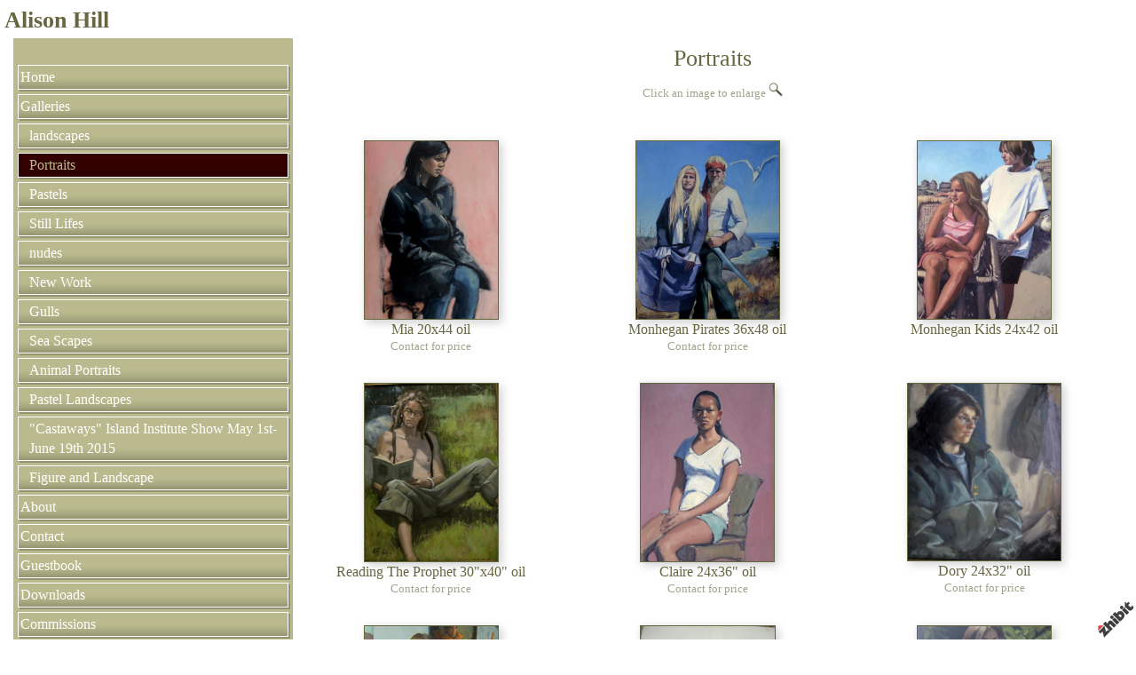

--- FILE ---
content_type: text/html;charset=utf-8
request_url: http://www.alisonhill.net/portraits?page=0
body_size: 5581
content:
<!DOCTYPE HTML PUBLIC "-//W3C//DTD HTML 4.01 Transitional//EN" "http://www.w3.org/TR/html4/loose.dtd"><html><head><script type="text/javascript">document.cookie="TZ="+(new Date()).getTimezoneOffset()+";path=/";if(window.screen){document.cookie="Screen="+window.screen.width+"x"+window.screen.height+";path=/";}document.cookie="PixelRatio="+((window.devicePixelRatio===undefined)?1:window.devicePixelRatio)+";path=/";</script><title>Portraits - Alison Hill</title><link type="text/css" rel=stylesheet href="/res/responsive.css?v=1765039307"><link type="text/css" rel=stylesheet href="/style.css?v=1765039341"><meta http-equiv="Content-type" content="text/html; charset=UTF-8"><meta name="viewport" content="width=device-width, initial-scale=1.0"><meta name="apple-mobile-web-app-capable" content="yes"><link rel="apple-touch-icon" sizes="114x114" href="/apple-touch-icon-114x114.png"><link rel="apple-touch-icon" sizes="120x120" href="/apple-touch-icon-120x120.png"><link rel="apple-touch-icon" sizes="144x144" href="/apple-touch-icon-144x144.png"><link rel="apple-touch-icon" sizes="152x152" href="/apple-touch-icon-152x152.png"><link rel="apple-touch-icon" sizes="180x180" href="/apple-touch-icon-180x180.png"><link rel="image_src" href="http://www.alisonhill.net/image/cfaedcd2-03ad1b12b2-42f0c202-i-4/Portraits.jpg"><meta property="og:image" content="http://www.alisonhill.net/image/cfaedcd2-03ad1b12b2-42f0c202-i-4/Portraits.jpg"><meta property="og:image:width" content="225"><meta property="og:image:height" content="300"><meta property="og:type" content="website"><meta property="og:url" content="http://www.alisonhill.net/portraits?page=0"><meta name=copyright content="Copyright &#169; 2026, Zhibit LLC"><meta name=keywords content="art, online gallery, Visual arts, artist, United States, Maine, Monhegan, Zhibit.org, Painting"><meta http-equiv="Content-Language" content="en-US"><script type="text/javascript" src="/res/head.js?v=1765039307"></script></head><body><table id=fullbody cellspacing=0 cellpadding=0 class=Table100><tr height=0><td><noscript><div>JavaScript must be enabled for proper operation of this website</div></noscript></td></tr><tr height="100%" valign=top><td><div id="bg" class=""><div id=bg_BGX><div id=bg_Pad align=left><div class=madjust><div id="pg" class=""><div id="pg_Mgn"><div id=pg_Pad align=left><table cellspacing=0 cellpadding=0 class=Table100><tr valign=top height="0%"><td><div id="hdr" class=""><div id=hdr_Pad align=left><div id="tb" class=""><div id=tb_Pad align=right></div></div><div id="bnr" class=" mhide monly"><div id=bnr_Pad align=center></div></div><div id="ttl" class=""><div id=ttl_Pad align=left><table width="100%" cellspacing=0 cellpadding=0><tr valign=middle><td width="100%" align=left><span class=SiteTitle><a class=Silent href="/">Alison Hill</a></span></td><td width="1%">&nbsp;</td><td valign=top width="1%" class="rigid monly"><img src="/res/blank.gif" width=48 height=48 id=mobilemenutoggler onclick=toggleMobileMenu()></td></tr></table></div></div><div id="mmn" class=" mhide monly"><div id=mmn_Pad align=left><table class=Como_Bar width="100%"><tr valign=top><td width="1%" class="Como_Img rigid"><img src="/res/layout/circledarrow-right.png?i*mb=6c4fa7" alt="" width=16 height=16></td><td colspan=2 class=Como_Big width="99%"><a class="Menu" href="/">Home</a></td></tr><tr valign=top><td width="1%" class="Como_Img rigid"><img src="/res/layout/circledarrow-down.png?i*mb=6c4fa7" alt="" width=16 height=16></td><td colspan=2 class=Como_Big width="99%"><a class="Menu MenuExp" href="/galleries">Galleries</a></td></tr><tr><td width="1%"></td><td width="1%">&nbsp;&nbsp;</td><td width="98%"><a class="Menu" href="/landscapes">landscapes</a></td></tr><tr><td width="1%"></td><td width="1%">&nbsp;&nbsp;</td><td width="98%"><a class="Menu MenuSel" href="/portraits">Portraits</a></td></tr><tr><td width="1%"></td><td width="1%">&nbsp;&nbsp;</td><td width="98%"><a class="Menu" href="/pastels">Pastels</a></td></tr><tr><td width="1%"></td><td width="1%">&nbsp;&nbsp;</td><td width="98%"><a class="Menu" href="/still-lifes">Still Lifes</a></td></tr><tr><td width="1%"></td><td width="1%">&nbsp;&nbsp;</td><td width="98%"><a class="Menu" href="/nudes">nudes</a></td></tr><tr><td width="1%"></td><td width="1%">&nbsp;&nbsp;</td><td width="98%"><a class="Menu" href="/new-work-2">New Work</a></td></tr><tr><td width="1%"></td><td width="1%">&nbsp;&nbsp;</td><td width="98%"><a class="Menu" href="/gulls">Gulls</a></td></tr><tr><td width="1%"></td><td width="1%">&nbsp;&nbsp;</td><td width="98%"><a class="Menu" href="/sea-scapes">Sea Scapes</a></td></tr><tr><td width="1%"></td><td width="1%">&nbsp;&nbsp;</td><td width="98%"><a class="Menu" href="/animal-portraits">Animal Portraits</a></td></tr><tr><td width="1%"></td><td width="1%">&nbsp;&nbsp;</td><td width="98%"><a class="Menu" href="/pastel-landscapes-2">Pastel Landscapes</a></td></tr><tr><td width="1%"></td><td width="1%">&nbsp;&nbsp;</td><td width="98%"><a class="Menu" href="/castaways-island-institute-show-may-1st-june-19t">&#34;Castaways&#34; Island Institute Show May 1st- June 19th 2015</a></td></tr><tr><td width="1%"></td><td width="1%">&nbsp;&nbsp;</td><td width="98%"><a class="Menu" href="/figure-and-landscape-2">Figure and Landscape</a></td></tr><tr valign=top><td width="1%" class="Como_Img rigid"><img src="/res/layout/circledarrow-right.png?i*mb=6c4fa7" alt="" width=16 height=16></td><td colspan=2 class=Como_Big width="99%"><a class="Menu" href="/about">About</a></td></tr><tr valign=top><td width="1%" class="Como_Img rigid"><img src="/res/layout/circledarrow-right.png?i*mb=6c4fa7" alt="" width=16 height=16></td><td colspan=2 class=Como_Big width="99%"><a class="Menu" href="/contact">Contact</a></td></tr><tr valign=top><td width="1%" class="Como_Img rigid"><img src="/res/layout/circledarrow-right.png?i*mb=6c4fa7" alt="" width=16 height=16></td><td colspan=2 class=Como_Big width="99%"><a class="Menu" href="/guestbook">Guestbook</a></td></tr><tr valign=top><td width="1%" class="Como_Img rigid"><img src="/res/layout/circledarrow-right.png?i*mb=6c4fa7" alt="" width=16 height=16></td><td colspan=2 class=Como_Big width="99%"><a class="Menu" href="/downloads">Downloads</a></td></tr><tr valign=top><td width="1%" class="Como_Img rigid"><img src="/res/layout/circledarrow-right.png?i*mb=6c4fa7" alt="" width=16 height=16></td><td colspan=2 class=Como_Big width="99%"><a class="Menu" href="/commissions">Commissions</a></td></tr><tr valign=top><td width="1%" class="Como_Img rigid"><img src="/res/layout/circledarrow-right.png?i*mb=6c4fa7" alt="" width=16 height=16></td><td colspan=2 class=Como_Big width="99%"><a class="Menu" href="/upcoming-shows-and-events">Upcoming Shows and Events</a></td></tr></table></div></div><div id="hmn" class=" mhide monly"><div id=hmn_Pad align=left></div></div></div></div></td></tr><tr valign=top height="100%"><td><div id="ctr" class=""><div id=ctr_BGX><div id=ctr_Pad align=center><table cellspacing=0 cellpadding=0 class=Table100><tr valign=top height="100%"><td width="25%" class=" mhide"><div id="navcol" class=" mhide"><div id=navcol_BGX><div id=navcol_Pad align=left><div id="vmn" class=" mhide"><div id=vmn_Pad align=left><a class="Silent Jordan_Bar" href="/">Home</a><a class="Silent Jordan_Bar" href="/galleries">Galleries</a><a class="Silent Jordan_Bar" href="/landscapes"><span class=Jordan_Nested>landscapes</span></a><a class="Silent Jordan_Bar Jordan_BarSel" href="/portraits"><span class=Jordan_Nested>Portraits</span></a><a class="Silent Jordan_Bar" href="/pastels"><span class=Jordan_Nested>Pastels</span></a><a class="Silent Jordan_Bar" href="/still-lifes"><span class=Jordan_Nested>Still Lifes</span></a><a class="Silent Jordan_Bar" href="/nudes"><span class=Jordan_Nested>nudes</span></a><a class="Silent Jordan_Bar" href="/new-work-2"><span class=Jordan_Nested>New Work</span></a><a class="Silent Jordan_Bar" href="/gulls"><span class=Jordan_Nested>Gulls</span></a><a class="Silent Jordan_Bar" href="/sea-scapes"><span class=Jordan_Nested>Sea Scapes</span></a><a class="Silent Jordan_Bar" href="/animal-portraits"><span class=Jordan_Nested>Animal Portraits</span></a><a class="Silent Jordan_Bar" href="/pastel-landscapes-2"><span class=Jordan_Nested>Pastel Landscapes</span></a><a class="Silent Jordan_Bar" href="/castaways-island-institute-show-may-1st-june-19t"><span class=Jordan_Nested>&#34;Castaways&#34; Island Institute Show May 1st- June 19th 2015</span></a><a class="Silent Jordan_Bar" href="/figure-and-landscape-2"><span class=Jordan_Nested>Figure and Landscape</span></a><a class="Silent Jordan_Bar" href="/about">About</a><a class="Silent Jordan_Bar" href="/contact">Contact</a><a class="Silent Jordan_Bar" href="/guestbook">Guestbook</a><a class="Silent Jordan_Bar" href="/downloads">Downloads</a><a class="Silent Jordan_Bar" href="/commissions">Commissions</a><a class="Silent Jordan_Bar" href="/upcoming-shows-and-events">Upcoming Shows and Events</a></div></div></div></div></div></td><td width="75%" class=""><div id="body" class=""><div id=body_Pad align=left><div id="pgttl" class=""><div id=pgttl_Pad align=center><h1>Portraits</h1></div></div><div id="cont" class=""><div id=cont_Pad align=center><div style='min-height:550px;text-align:left;'><div align=center><small class=Faded>Click an image to enlarge </small><img src="/res/layout/magnifyingglass.png?i*mb=a3a38d" alt="" width=16 height=16></div><br><div class=row><div align=center class="col-4"><br><a class="ArtLink ArtShadowBox" href="/portraits/mia-20x44-oil"><img border=0 src="http://www.alisonhill.net/image/cfaedcd2-03ad1b12b2-42f0c202-s-4/Mia-20x44-oil.jpg" width=150 alt="Mia 20x44 oil" title="Mia 20x44 oil"></a><br>Mia 20x44 oil<br><small class=Faded>Contact for price<br></small></div><div align=center class="col-4"><br><a class="ArtLink ArtShadowBox" href="/portraits/monhegan-pirates-36x48-oil"><img border=0 src="http://www.alisonhill.net/image/12d1db9b-03ad41d7bf-42f0c202-s-3/Monhegan-Pirates-36x48-oil.jpg" width=161 alt="Monhegan Pirates 36x48 oil" title="Monhegan Pirates 36x48 oil"></a><br>Monhegan Pirates 36x48 oil<br><small class=Faded>Contact for price<br></small></div><div align=center class="col-4"><br><a class="ArtLink ArtShadowBox" href="/portraits/monhegan-kids-24x42-oil"><img border=0 src="http://www.alisonhill.net/image/398ab10b-03ad447cfe-42f0c202-s-4/Monhegan-Kids-24x42-oil.jpg" width=150 alt="Monhegan Kids 24x42 oil" title="Monhegan Kids 24x42 oil"></a><br>Monhegan Kids 24x42 oil<br></div></div><div class=row><div align=center class="col-4"><br><a class="ArtLink ArtShadowBox" href="/portraits/reading-the-prophet-30-x40-oil"><img border=0 src="http://www.alisonhill.net/image/2f97f608-03b3da0d15-42f0c202-s-3/Reading-The-Prophet-30-x40-oil.jpg" width=150 alt="Reading The Prophet  30&#34;x40&#34;  oil" title="Reading The Prophet  30&#34;x40&#34;  oil"></a><br>Reading The Prophet  30&#34;x40&#34;  oil<br><small class=Faded>Contact for price<br></small></div><div align=center class="col-4"><br><a class="ArtLink ArtShadowBox" href="/portraits/claire-24x36-oil"><img border=0 src="http://www.alisonhill.net/image/53639deb-03c2cfbd69-42f0c202-s-3/Claire-24x36-oil.jpg" width=150 alt="Claire 24x36&#34; oil" title="Claire 24x36&#34; oil"></a><br>Claire 24x36&#34; oil<br><small class=Faded>Contact for price<br></small></div><div align=center class="col-4"><br><a class="ArtLink ArtShadowBox" href="/portraits/dory-24x32-oil"><img border=0 src="http://www.alisonhill.net/image/2acd1dfd-03c2d51f67-42f0c202-s-3/Dory-24x32-oil.jpg" width=172 alt="Dory  24x32&#34;  oil" title="Dory  24x32&#34;  oil"></a><br>Dory  24x32&#34;  oil<br><small class=Faded>Contact for price<br></small></div></div><div class=row><div align=center class="col-4"><br><a class="ArtLink ArtShadowBox" href="/portraits/self-portrait-2004-44x72-sold"><img border=0 src="http://www.alisonhill.net/image/63622c8f-03c31641e7-42f0c202-s-2/Self-Portrait-2004-44x72-sold.jpg" width=150 alt="Self Portrait, 2004 44x72&#34; sold" title="Self Portrait, 2004 44x72&#34; sold"></a><br>Self Portrait, 2004 44x72&#34; sold<br></div><div align=center class="col-4"><br><a class="ArtLink ArtShadowBox" href="/portraits/claire-12x16-oil"><img border=0 src="http://www.alisonhill.net/image/6e315cae-03c3174b77-42f0c202-s-2/Claire-12x16-oil.jpg" width=151 alt="Claire 12x16&#34; oil " title="Claire 12x16&#34; oil "></a><br>Claire 12x16&#34; oil <br></div><div align=center class="col-4"><br><a class="ArtLink ArtShadowBox" href="/portraits/california-girl-24x42-oil"><img border=0 src="http://www.alisonhill.net/image/e084ea2b-03c31b71a9-42f0c202-s-2/California-Girl-24x42-oil.jpg" width=150 alt="California Girl 24x42&#34; oil" title="California Girl 24x42&#34; oil"></a><br>California Girl 24x42&#34; oil<br></div></div><div class=row><div align=center class="col-4"><br><a class="ArtLink ArtShadowBox" href="/portraits/self-portrait-2008"><img border=0 src="http://www.alisonhill.net/image/5ffc74db-03c31d0876-42f0c202-s-2/Self-Portrait-2008.jpg" width=150 alt="Self Portrait 2008" title="Self Portrait 2008"></a><br>Self Portrait 2008<br><small class=Faded>Contact for price<br></small></div><div align=center class="col-4"><br><a class="ArtLink ArtShadowBox" href="/portraits/ecoute-tale-of-despareau-oil-24x36"><img border=0 src="http://www.alisonhill.net/image/ef469442-03c31f7c15-42f0c202-s-2/Ecoute-Tale-of-Despareau-oil-24x36.jpg" width=150 alt="Ecoute  Tale of Despareau oil 24x36&#34;" title="Ecoute  Tale of Despareau oil 24x36&#34;"></a><br>Ecoute  Tale of Despareau oil 24x36&#34;<br></div><div align=center class="col-4"><br><a class="ArtLink ArtShadowBox" href="/portraits/jack-and-tony-72x60-oil"><img border=0 src="http://www.alisonhill.net/image/40222d6e-03dd370b3e-42f0c202-s-2/Jack-and-Tony-72x60-oil.jpg" width=150 alt="Jack and Tony  72x60&#34; oil" title="Jack and Tony  72x60&#34; oil"></a><br>Jack and Tony  72x60&#34; oil<br></div></div><div class=row><div align=center class="col-4"><br><a class="ArtLink ArtShadowBox" href="/portraits/portrait-of-carl-12x16-oil"><img border=0 src="http://www.alisonhill.net/image/3b76d31d-05c1475f2d-42f0c202-s-2/Portrait-of-Carl-12x16-oil.jpg" width=150 alt="Portrait of Carl 12x16&#34; oil" title="Portrait of Carl 12x16&#34; oil"></a><br>Portrait of Carl 12x16&#34; oil<br></div><div align=center class="col-4"><br><a class="ArtLink ArtShadowBox" href="/portraits/doctor-s-appointment-24x30-oil-sold"><img border=0 src="http://www.alisonhill.net/image/23985b33-0144453154-42f0c202-s-2/Doctor-s-Appointment-24x30-oil-sold.jpg" width=200 alt="Doctor&#39;s Appointment 24x30&#34; oil sold" title="Doctor&#39;s Appointment 24x30&#34; oil sold"></a><br>Doctor&#39;s Appointment 24x30&#34; oil sold<br><small class=Faded>Contact for price<br></small></div><div align=center class="col-4"><br><a class="ArtLink ArtShadowBox" href="/portraits/hadley"><img border=0 src="http://www.alisonhill.net/image/95bbd8ac-05ab2a3eea-42f0c202-s-2/Hadley.jpg" width=150 alt="Hadley" title="Hadley"></a><br>Hadley<br></div></div><div class=row><div align=center class="col-4"><br><a class="ArtLink ArtShadowBox" href="/portraits/grace-and-sarah-26x30-oil"><img border=0 src="http://www.alisonhill.net/image/63561f23-05ab33beec-42f0c202-s-2/Grace-and-Sarah-26x30-oil.jpg" width=200 alt="Grace and Sarah 26x30 oil" title="Grace and Sarah 26x30 oil"></a><br>Grace and Sarah 26x30 oil<br></div><div align=center class="col-4"><br><a class="ArtLink ArtShadowBox" href="/portraits/self-portrait-from-last-winter-40x60-oil"><img border=0 src="http://www.alisonhill.net/image/94c345cb-05ba344694-42f0c202-s-2/Self-Portrait-from-Last-Winter-40x60-oil.jpg" width=150 alt="Self Portrait from Last Winter  40x60&#34; oil" title="Self Portrait from Last Winter  40x60&#34; oil"></a><br>Self Portrait from Last Winter  40x60&#34; oil<br><small class=Faded>Contact for price<br></small></div><div align=center class="col-4"><br><a class="ArtLink ArtShadowBox" href="/portraits/painting-on-fish-beach-12x16-oil-sold"><img border=0 src="http://www.alisonhill.net/image/865c769d-04ec53e1f7-42f0c202-s-6/Painting-on-Fish-Beach-12x16-oil-sold.jpg" width=150 alt="Painting on Fish Beach  12x16&#34;oil sold" title="Painting on Fish Beach  12x16&#34;oil sold"></a><br>Painting on Fish Beach  12x16&#34;oil sold<br></div></div><div class=row><div align=center class="col-4"><br><a class="ArtLink ArtShadowBox" href="/portraits/monhegan-kids-24x36-oil"><img border=0 src="http://www.alisonhill.net/image/0246ead6-0321b7f094-42f0c202-s-2/Monhegan-Kids-24x36-oil.jpg" width=200 alt="Monhegan Kids   24x36&#34; oil" title="Monhegan Kids   24x36&#34; oil"></a><br>Monhegan Kids   24x36&#34; oil<br></div><div align=center class="col-4"><br><a class="ArtLink ArtShadowBox" href="/portraits/madonna-30x40-oil"><img border=0 src="http://www.alisonhill.net/image/6d856c1b-03c39b656d-42f0c202-s-2/Madonna-30x40-oil.jpg" width=150 alt="Madonna 30x40&#34; oil" title="Madonna 30x40&#34; oil"></a><br>Madonna 30x40&#34; oil<br><small class=Faded>Contact for price<br></small></div><div align=center class="col-4"><br><a class="ArtLink ArtShadowBox" href="/portraits/free-spirit-24x36-oil-sold"><img border=0 src="http://www.alisonhill.net/image/7ab42c2f-05d9d38c0e-42f0c202-s-2/Free-Spirit-24x36-oil-sold.jpg" width=200 alt="Free Spirit 24x36&#34; oil sold" title="Free Spirit 24x36&#34; oil sold"></a><br>Free Spirit 24x36&#34; oil sold<br></div></div><div class=row><div align=center class="col-4"><br><a class="ArtLink ArtShadowBox" href="/portraits/island-girl-24x46-oil-sold"><img border=0 src="http://www.alisonhill.net/image/add4ebb0-05dea0271f-42f0c202-s-2/Island-Girl-24x46-oil-sold.jpg" width=150 alt="Island Girl 24x46&#34; oil sold" title="Island Girl 24x46&#34; oil sold"></a><br>Island Girl 24x46&#34; oil sold<br></div><div align=center class="col-4"><br><a class="ArtLink ArtShadowBox" href="/portraits/58688543-02647297f3-42f0c202"><img border=0 src="http://www.alisonhill.net/image/6eab715b-0264729d7d-42f0c202-s-2.jpg" width=150 alt="" title=""></a><br><br></div><div align=center class="col-4"><br><a class="ArtLink ArtShadowBox" href="/portraits/girl-12x16-oil"><img border=0 src="http://www.alisonhill.net/image/cc9c2862-02647e41b6-42f0c202-s-2/Girl-12x16-oil.jpg" width=157 alt="Girl 12x16&#34; oil" title="Girl 12x16&#34; oil"></a><br>Girl 12x16&#34; oil<br></div></div><div class=row><div align=center class="col-4"><br><a class="ArtLink ArtShadowBox" href="/portraits/sargent-copy-mrs-fiske-and-he-daughter-racheal-3"><img border=0 src="http://www.alisonhill.net/image/336066d0-05d9cf12c8-42f0c202-s-2/Sargent-Copy-Mrs-Fiske-and-he-Daughter-Racheal-32x60.jpg" width=150 alt="Sargent Copy &#34;Mrs. Fiske and he Daughter, Racheal&#34; 32x60&#34;" title="Sargent Copy &#34;Mrs. Fiske and he Daughter, Racheal&#34; 32x60&#34;"></a><br>Sargent Copy &#34;Mrs. Fiske and he Daughter, Racheal&#34; 32x60&#34;<br><small class=Faded>Contact for price<br></small></div><div align=center class="col-4"><br><a class="ArtLink ArtShadowBox" href="/portraits/bob-baiting-traps-24x44-oil"><img border=0 src="http://www.alisonhill.net/image/3794df02-0365877e91-42f0c202-s-2/Bob-Baiting-Traps-24x44-oil.jpg" width=150 alt="&#34;Bob Baiting Traps&#34;  24x44&#34; oil" title="&#34;Bob Baiting Traps&#34;  24x44&#34; oil"></a><br>&#34;Bob Baiting Traps&#34;  24x44&#34; oil<br><small class=Faded>Contact for price<br></small></div><div align=center class="col-4"><br><a class="ArtLink ArtShadowBox" href="/portraits/attitude-22x28-oil"><img border=0 src="http://www.alisonhill.net/image/5a6b18bb-05ab333c2f-42f0c202-s-3/Attitude-22x28-oil.jpg" width=153 alt="Attitude  22x28&#34; oil" title="Attitude  22x28&#34; oil"></a><br>Attitude  22x28&#34; oil<br><small class=Faded>Contact for price<br></small></div></div><div class=row><div align=center class="col-4"><br><a class="ArtLink ArtShadowBox" href="/portraits/ryan-12x16-oil"><img border=0 src="http://www.alisonhill.net/image/531e657c-0269c8edcc-42f0c202-s-2/Ryan-12x16-oil.jpg" width=150 alt="Ryan  12x16&#34; oil" title="Ryan  12x16&#34; oil"></a><br>Ryan  12x16&#34; oil<br></div><div align=center class="col-4"><br><a class="ArtLink ArtShadowBox" href="/portraits/party-girl-24x30-oil"><img border=0 src="http://www.alisonhill.net/image/67031b82-04ce1dcd70-42f0c202-s-2/Party-Girl-24x30-oil.jpg" width=158 alt="Party Girl 24x30&#34; oil" title="Party Girl 24x30&#34; oil"></a><br>Party Girl 24x30&#34; oil<br><small class=Faded>Contact for price<br></small></div><div align=center class="col-4"><br><a class="ArtLink ArtShadowBox" href="/portraits/elf-girl-in-the-garden-30x40-oil"><img border=0 src="http://www.alisonhill.net/image/b80e7bbc-03853a5424-42f0c202-s-2/Elf-Girl-in-the-Garden-30x40-oil.jpg" width=150 alt="Elf Girl in the Garden 30x40&#34; oil" title="Elf Girl in the Garden 30x40&#34; oil"></a><br>Elf Girl in the Garden 30x40&#34; oil<br><small class=Faded>Contact for price<br></small></div></div><p><table cellpadding=0 cellspacing=3><tr valign=middle><td><a href="/portraits?page=1">Next</a></td><td><a href="/portraits?page=1"><img src="/res/layout/arrows-right.png?i*mb=666641" alt="Next" hoversrc="/res/layout/arrows-right.png?i*mb=6c4fa7" width=16 height=16><img class=ImgPreload src="/res/layout/arrows-right.png?i*mb=6c4fa7" alt=""></a></td></tr></table><div class=DashedLine>&nbsp;</div><br><div class=row><div class="col-2 col-4m"><div class="fb-like" data-action="like" data-href="http://www.alisonhill.net/portraits" data-send="false" data-layout="button_count" data-size="small" data-width="100" data-colors-scheme="light" data-show-faces="false" data-share="false" data-font="arial"></div><div id="fb-root"></div><script async defer crossorigin="anonymous" src="https://connect.facebook.net/en_US/sdk.js#xfbml=1&version=v18.0"></script></div><div class="col-2 col-4m"><a class="twitter-share-button" href="https://twitter.com/intent/tweet?text=Portraits&url=http%3a%2f%2fwww.alisonhill.net%2fportraits">Tweet</a><script>window.twttr = (function(d, s, id) {var js, fjs = d.getElementsByTagName(s)[0],t = window.twttr || {};if (d.getElementById(id)) return t;js = d.createElement(s);js.id = id;js.src = "https://platform.twitter.com/widgets.js";fjs.parentNode.insertBefore(js, fjs);t._e = [];t.ready = function(f) {t._e.push(f);};return t;}(document, "script", "twitter-wjs"));</script></div><div class="col-2 col-4m"><a data-pin-config="beside" href="//pinterest.com/pin/create/button/?url=http://www.alisonhill.net/portraits&amp;media=http://www.alisonhill.net/image/cfaedcd2-03ad1b12b2-42f0c202-i-4/Portraits.jpg&amp;description=Portraits" data-pin-do="buttonPin"><img src="//assets.pinterest.com/images/pidgets/pin_it_button.png"></a><script type="text/javascript" src="//assets.pinterest.com/js/pinit.js" async></script></div><div class="col-2 col-4m"><span class=AddThis><div class="addthis_toolbox addthis_default_style "><a class="addthis_counter addthis_pill_style"></a></div><script type="text/javascript">var addthis_config={username: "zhibit", ui_header_color: "#4c4c4c", ui_header_background: "#f2f2f2", ui_language: "en", ui_cobrand: "Zhibit.org"};</script><script type="text/javascript" src="//s7.addthis.com/js/300/addthis_widget.js#pubid=zhibit" async></script></span></div></div><br><small class=Faded>2 comments | <a rel=nofollow class=Faded href="javascript:nothing();" onclick="ajaxInsertHTML('/inlinecomment?tt=g&#38;id=51cf1007-03ad188939-42f0c202','cmtbox0');this.parentNode.style.display='none';return false;">Post comment</a></small><div id=cmtbox0></div><br><table cellspacing=0 cellpadding=1><tr valign=top><td rowspan=2 width=44><a href="https://www.facebook.com/profile.php?id=1327444889"><img src="http://graph.facebook.com/1327444889/picture?format=square" width=40 onerror="this.parentElement.style.display='none';this.parentElement.nextSibling.style.display='block';"></a><div style='display:none;'<img src="/res/layout/quotemarks.png?i*mb=666641" alt="" width=32 height=32></div></td><td><small><i>your art work is fantastic, wow</i></small></td></tr><tr><td align=right><small>-- <a href="https://www.facebook.com/profile.php?id=1327444889">Ned Fox</a>, 4/10/11<br><br></small></td></tr></table><table cellspacing=0 cellpadding=1><tr valign=top><td rowspan=2 width=44><a href="https://www.facebook.com/profile.php?id=1004927303"><img src="http://graph.facebook.com/1004927303/picture?format=square" width=40 onerror="this.parentElement.style.display='none';this.parentElement.nextSibling.style.display='block';"></a><div style='display:none;'<img src="/res/layout/quotemarks.png?i*mb=666641" alt="" width=32 height=32></div></td><td><small><i>wonderful paintings ....</i></small></td></tr><tr><td align=right><small>-- <a href="https://www.facebook.com/profile.php?id=1004927303">Victoria Castano Roach</a>, 4/7/11<br><br></small></td></tr></table></div></div></div></div></div></td></tr></table></div></div></div></td></tr><tr valign=top height="0%"><td><div id="ftr" class=""><div id=ftr_Pad align=left><div class="Small Silent"><div align=center>&nbsp;<a class=NOBR href="/profile/spring">Alison Hill</a> &#8226; <span class=NOBR><a href="http://www.zhibit.org/america/united-states/maine/monhegan">Monhegan</a>, <a href="http://www.zhibit.org/america/united-states/maine">ME</a></span> &#8226; <span class=NOBR>207 596 7231</span></div><div align=center><a class=NOBR rel=nofollow href="http://www.zhibit.org/">Artist website by Zhibit.org</a> &#8226; <nobr>Copyright &#169; 2026</nobr> &#8226; <a class=NOBR rel=nofollow href="http://www.zhibit.org/terms">Terms of use</a> &#8226; <a class=NOBR rel=nofollow href="http://www.zhibit.org/privacy">Privacy policy</a></div><br><a href="/rss">RSS</a> | </div><a rel=nofollow id=logoband href="http://www.zhibit.org/"></a><img class=ImgPreload src="/res/logoband.png" alt=""></div></div></td></tr></table></div></div></div></div></div></div></div></td></tr></table><script type="text/javascript" src="/res/master.js?v=1765039307"></script><script type="text/javascript" src="/res/view.js?v=1765039307"></script><div class=NoShow><script async src="https://www.googletagmanager.com/gtag/js?id=G-DLNGQF46V6"></script><script>window.dataLayer = window.dataLayer || [];function gtag(){dataLayer.push(arguments);}gtag('js', new Date());gtag('config', 'G-DLNGQF46V6');</script></div></body></html>

--- FILE ---
content_type: text/css;charset=utf-8
request_url: http://www.alisonhill.net/style.css?v=1765039341
body_size: 3550
content:
.Menu {text-decoration: none;}
.CartCombo {font-size: 80%;}
SMALL, .Small {font-size: 80%;}
#bg A.Faded, #bg  .Faded A {color: #a3a38d;}
.ArtLink {display: inline-block;border-width: 1px;background: white;}
.EditLink IMG {position:relative;display:inline-block;left:-26px;top:-16px;filter:alpha(opacity=75);opacity:.75;}
A.ArtLink:hover {borde-width: 1px;}
#logoband:hover {filter:alpha(opacity=100);opacity:1;}
.DashedLine {border-bottom-style: dashed;border-bottom-width: 1px;padding-bottom: 2px;width: 100%;}
#bg .InputBox {border: solid 1px #666641;background-color: #cccccc;}
[align=center] {text-align:center;}
* {box-sizing:border-box;word-wrap: break-word;}
.FlatButton {padding-left: 10px;padding-right: 10px;cursor: hand;cursor: pointer;border: none;background: url('../res/half-light-25.png') repeat-x top left;background-size: 1px 100%;border-radius: 6px;}
#bg #tbxlate TABLE {border: solid 1px #666641;background-color: #cccccc;}
.FlatButton:hover {text-decoration: underline;}
#logoband[dir=rtl] {left: 0px;right: none;-moz-transform:rotate(90deg);-webkit-transform:rotate(90deg);transform:rotate(90deg);}
.CheckBox {padding-left: 2px;padding-right: 2px;}
#tbsearch {border-radius:8px;width: 70px;border: none;padding: 1px 20px 1px 4px;background-repeat: no-repeat;background-position: center right;}
#bg A:hover, #bg 		
A.Silent:hover, #bg 
.Silent A:hover {color: #6c4fa7;}
#bg SELECT, #bg OPTION {background-color: #cccccc;}
.Menu:hover {text-decoration: none;}
A {text-decoration: underline;}
#bg .CartTable {border-right: solid 1px #666641;border-top: solid 1px #666641;}
#bg A.Silent, #bg 
.Silent A {color: #666641;}
#bg .Menu {color: #666641 !important;}
.EditLink IMG:hover {filter:alpha(opacity=100);opacity:1;}
P {margin-top: 1em;}
[align=right] {text-align:right;}
[align=left] > * {margin-right:auto;}
#bg #tbxlate A:hover {color: #6c4fa7;}
.Jordan_Bar {text-decoration: none;padding: 2px;display: block;width: 100%;background: url('/res/grad-u14-20-transparent.png') repeat-x bottom;margin-bottom: 5px;}
.NOBR {white-space: nowrap;}
#bg .Menu:hover {color: #6c4fa7 !important;}
#bg .Jordan_Bar:hover {color: #6c4fa7;background-color: #ffffff;}
#bg .LeftNavBracket {border: solid 1px #666641;border-right: 0px;}
#bg .RightNavBracket {border: solid 1px #666641;border-left: 0px;}
#bg  {width:100%;height:100%;}
#bg #mobilemenutoggler {background-image: url('../res/layout/mobilemenu.png?i*mr=666641');}
#bg .MenuSel, #bg 
.MenuExp {color: #6c4fa7 !important;}
#bg .Captcha {border: solid 1px #666641;background-color: #cccccc;}
#bg .CartCombo {border: solid 1px #666641;}
INPUT,TEXTAREA,SELECT {font-size: inherit;font-family: inherit;resize:none;color: inherit;}
#bg .Faded {color: #a3a38d;}
.Table100 {height:100%;width:100%;}
#bg .CartTableCell {border-left: solid 1px #666641;border-bottom: solid 1px #666641;background-color: #ffffff;}
#bg #bg_Pad {display:table;height:100%;width:100%;margin:0px auto;font-family:comic sans ms;font-size:100%;color:#666641;}
.CartEmptyMessage {border-bottom: 0px;padding: 16pt;vertical-align: center;text-align: center;}
[align=center] > * {margin-left:auto;margin-right:auto;}
NOSCRIPT DIV {color: white;font-weight:bold;background:red;padding:3px;text-align:center;}
.ZoomMessage {display: none;text-align: center;}
LI {padding-bottom: 1pt;}
#tbxlate A:hover {text-decoration: none;}
PRE {margin: 0px;white-space:pre-wrap;}
#bg .CartEmptyMessage {background-color: #ffffff;border: solid 1px #666641;}
HTML {height:100%;}
#bg .ArtShadowBox {box-shadow: 3px 3px 10px #cccccc;padding: 0px;background-color: #ffffff;}
.SiteSubtitle {font-size: 120%;font-weight: bold;margin: 0px;padding: 0px;}
#bg .ArtLink {border-style: solid;border-color: #666641;}
#bg .ComboSeparator {border: solid 1px #666641;}
.NoShow {display: none;}
#bg .DashedLine {border-bottom-color: #cccccc;}
.ImgPreload {position: absolute;top: -10000px;left: -10000px;visibility: hidden;}
.Jordan_Bar:hover {text-decoration: none;background: url('/res/grad-d14-20-transparent.png') repeat-x top;padding-top: 3px;padding-left: 3px;padding-bottom: 1px;padding-right: 1px;}
#bg A.Faded:hover, #bg 
.Faded A:hover, #bg 
.Silent A.Faded:hover, #bg 
.Silent .Faded A:hover, #bg 
.Faded .Silent A:hover, #bg 
.Faded A.Silent:hover {color: #a695ca;}
#mobilemenutoggler {background-repeat: no-repeat;background-position: center center;background-size: contain;}
#bg .Jordan_Nested {padding-left: 10px;}
IMG {border: 0px;}
#bg .Warning {color: #ffffff;background-color: #6c4fa7;}
#bg .TextTitle {color: #6c4fa7;font-size: 100%;}
#bg .FlatButton {background-color: #6c4fa7;color: #ffffff;}
.GreyLine {border-bottom-style: solid;border-bottom-width: 2px;padding-bottom: 2px;width: 100%;}
.TextTitle {text-decoration: none;font-weight: bold;}
#tbsearch:focus {width: 150px;}
#bg #bg_BGX {display:table;height:100%;width:100%;background-color:#ffffff;}
#logoband {z-index:100;position: fixed !important;position: absolute;bottom: 0px;right: 0px;cursor: hand;cursor: pointer;background: url('../res/logoband.png') no-repeat top left;filter:alpha(opacity=75);opacity:.75;width: 48px;height: 48px;background-size: 48px 48px;}
[align=left] {text-align:left;}
BODY {height:100%;margin: 0px;font-size: 12pt;line-height: 1.4;font-family: Helvetica Neue,Helvetica,Arial,Sans-Serif;}
#bg .GreyLine {border-bottom-color: #cccccc;}
#bg .FormHdr {color: #6c4fa7;}
.Jordan_Nested {display: block;}
A.TextTitle:hover {text-decoration: underline;}
.FormHdr {font-weight: bold;}
#bg #tbxlate A {color: #666641;}
#tbxlate A {text-decoration: none;}
#bg .Silent A.Faded, #bg 
.Silent .Faded A, #bg 
.Faded .Silent A, #bg 
.Faded A.Silent {color: #a3a38d;}
.MenuBody {position: absolute;display: none;z-index: 90;}
#bg HR {border: solid 1px #666641;}
#bg A {color: #666641;}
.ButtonRound {border-radius: 6px;padding-left: 10px;padding-right: 10px;}
.InputBox {padding-left: 2px;padding-right: 2px;}
A.Silent,
.Silent A {text-decoration: none;}
#bg #tbsearch {border: solid 1px #a3a38d;color: #666641;background-image: url('../res/layout/searchinsitego.png?i*mb=666641');background-color: #ffffff;}
[align=right] > * {margin-left:auto;}
BIG {font-size: 120%;}
FORM {margin: 0px;}
#bg .Jordan_BarSel {color: #ffffff !important;background-color: #6c4fa7 !important;}
H1 {padding: 0px;margin: 0px;font-weight: normal;font-size: 160%;}
.AddThis {font-size: 8pt;font-family: arial;}
#bg .Jordan_Bar {border: solid 1px #666641;color: #666641;box-shadow: 2px 2px #cccccc;background-color: #ffffff;}
H2 {padding: 0px;margin: 0px;font-weight: normal;font-size: 140%;}
NOSCRIPT {display:block;width:100%;}
#bg .Error {color: #ffffff;background-color: #6c4fa7;}
.EditLink {position:absolute;}
#bg A.ArtLink:hover {border-style: solid;border-color: #6c4fa7;}
.Captcha {margin-bottom: 4px;}
#bg .Info {color: #666641;background-color: #cccccc;}
.SiteTitle {font-size: 160%;font-weight: bold;padding: 2px 0px 2px 0px;}
#bg #bg_Mgn {display:table;height:100%;width:100%;}
#pg .LeftNavBracket {border-right: 0px;}
#pg  {width:100%;height:100%;}
#pg .ArtLink {border-style: solid;}
#pg A.ArtLink:hover {border-style: solid;}
#pg #pg_Pad {display:table;height:100%;width:100%;margin:0px auto;}
#pg #pg_BGX {display:table;height:100%;width:100%;}
#pg #pg_Mgn {display:table;height:100%;width:100%;padding:5px 5px 5px 5px;}
#pg .RightNavBracket {border-left: 0px;}
#pg .Jordan_Nested {padding-left: 10px;}
#pg .ArtShadowBox {box-shadow: 3px 3px 10px #cccccc;padding: 0px;background-color: #ffffff;}
#hdr #hdr_Mgn {display:table;height:100%;width:100%;}
#hdr #hdr_Pad {display:table;height:100%;width:100%;margin:0px auto;padding:0px 0px 3px 0px;}
#hdr #hdr_BGX {display:table;height:100%;width:100%;}
#hdr .Jordan_Nested {padding-left: 10px;}
#hdr  {width:100%;height:auto;}
#hdr .RightNavBracket {border-left: 0px;}
#hdr .ArtShadowBox {box-shadow: 3px 3px 10px #cccccc;padding: 0px;background-color: #ffffff;}
#hdr .ArtLink {border-style: solid;}
#hdr .LeftNavBracket {border-right: 0px;}
#hdr A.ArtLink:hover {border-style: solid;}
#tb .LeftNavBracket {border-right: 0px;}
#tb #tb_Mgn {display:table;height:100%;width:100%;}
#tb .RightNavBracket {border-left: 0px;}
#tb .Jordan_Nested {padding-left: 10px;}
#tb #tb_Pad {display:table;height:100%;width:100%;margin:0px auto;}
#tb #tb_BGX {display:table;height:100%;width:100%;}
#tb .ArtShadowBox {box-shadow: 3px 3px 10px #cccccc;padding: 0px;background-color: #ffffff;}
#tb  {width:100%;height:auto;}
#tb .ArtLink {border-style: solid;}
#tb A.ArtLink:hover {border-style: solid;}
#bnr #bnr_Mgn {display:table;height:100%;width:100%;}
#bnr .ArtLink {border-style: solid;}
#bnr #bnr_BGX {display:table;height:100%;width:100%;}
#bnr .ArtShadowBox {box-shadow: 3px 3px 10px #cccccc;padding: 0px;background-color: #ffffff;}
#bnr .RightNavBracket {border-left: 0px;}
#bnr #bnr_Pad {display:table;height:100%;width:100%;margin:0px auto;}
#bnr  {width:100%;height:auto;}
#bnr .LeftNavBracket {border-right: 0px;}
#bnr A.ArtLink:hover {border-style: solid;}
#bnr .Jordan_Nested {padding-left: 10px;}
#ttl  {width:100%;height:auto;}
#ttl .LeftNavBracket {border-right: 0px;}
#ttl .Jordan_Nested {padding-left: 10px;}
#ttl #ttl_Mgn {display:table;height:100%;width:100%;}
#ttl #ttl_Pad {display:table;height:100%;width:100%;margin:0px auto;font-size:100%;}
#ttl #ttl_BGX {display:table;height:100%;width:100%;}
#ttl .ArtLink {border-style: solid;}
#ttl A.ArtLink:hover {border-style: solid;}
#ttl .RightNavBracket {border-left: 0px;}
#ttl .ArtShadowBox {box-shadow: 3px 3px 10px #cccccc;padding: 0px;background-color: #ffffff;}
#mmn #mmn_Pad {display:table;height:100%;width:100%;margin:0px auto;}
#mmn #mmn_BGX {display:table;height:100%;width:100%;}
#mmn .ArtLink {border-style: solid;}
#mmn #mmn_Mgn {display:table;height:100%;width:100%;}
#mmn .LeftNavBracket {border-right: 0px;}
#mmn .ArtShadowBox {box-shadow: 3px 3px 10px #cccccc;padding: 0px;background-color: #ffffff;}
#mmn  {width:100%;height:auto;}
#mmn .Jordan_Nested {padding-left: 10px;}
#mmn A.ArtLink:hover {border-style: solid;}
#mmn .RightNavBracket {border-left: 0px;}
#hmn .LeftNavBracket {border-right: 0px;}
#hmn  {width:100%;height:auto;}
#hmn .ArtLink {border-style: solid;}
#hmn .RightNavBracket {border-left: 0px;}
#hmn #hmn_Mgn {display:table;height:100%;width:100%;}
#hmn .ArtShadowBox {box-shadow: 3px 3px 10px #cccccc;padding: 0px;background-color: #ffffff;}
#hmn #hmn_Pad {display:table;height:100%;width:100%;margin:0px auto;font-size:100%;}
#hmn #hmn_BGX {display:table;height:100%;width:100%;}
#hmn A.ArtLink:hover {border-style: solid;}
#hmn .Jordan_Nested {padding-left: 10px;}
#ctr .MenuSel, #ctr 
.MenuExp {color: #6c4fa7 !important;}
#ctr .CartTableCell {border-left: solid 1px #666641;border-bottom: solid 1px #666641;background-color: #ffffff;}
#ctr .Menu:hover {color: #6c4fa7 !important;}
#ctr .FlatButton {background-color: #6c4fa7;color: #ffffff;}
#ctr .Error {color: #ffffff;background-color: #6c4fa7;}
#ctr .ComboSeparator {border: solid 1px #666641;}
#ctr #tbxlate A {color: #666641;}
#ctr .CartTable {border-right: solid 1px #666641;border-top: solid 1px #666641;}
#ctr .FormHdr {color: #6c4fa7;}
#ctr .ArtLink {border-style: solid;border-color: #666641;}
#ctr HR {border: solid 1px #666641;}
#ctr A.Faded:hover, #ctr 
.Faded A:hover, #ctr 
.Silent A.Faded:hover, #ctr 
.Silent .Faded A:hover, #ctr 
.Faded .Silent A:hover, #ctr 
.Faded A.Silent:hover {color: #a695ca;}
#ctr .GreyLine {border-bottom-color: #cccccc;}
#ctr .Jordan_Nested {padding-left: 10px;}
#ctr .Silent A.Faded, #ctr 
.Silent .Faded A, #ctr 
.Faded .Silent A, #ctr 
.Faded A.Silent {color: #a3a38d;}
#ctr A.Silent, #ctr 
.Silent A {color: #666641;}
#ctr .CartEmptyMessage {background-color: #ffffff;border: solid 1px #666641;}
#ctr .RightNavBracket {border: solid 1px #666641;border-left: 0px;}
#ctr  {width:100%;height:100%;}
#ctr .LeftNavBracket {border: solid 1px #666641;border-right: 0px;}
#ctr .InputBox {border: solid 1px #666641;background-color: #cccccc;}
#ctr A {color: #666641;}
#ctr .Faded {color: #a3a38d;}
#ctr .TextTitle {color: #6c4fa7;}
#ctr .CartCombo {border: solid 1px #666641;}
#ctr .DashedLine {border-bottom-color: #cccccc;}
#ctr #ctr_Mgn {display:table;height:100%;width:100%;}
#ctr #ctr_BGX {display:table;height:100%;width:100%;background-color:#ffffff;}
#ctr A.ArtLink:hover {border-style: solid;border-color: #6c4fa7;}
#ctr #ctr_Pad {display:table;height:100%;width:100%;margin:0px auto;border-left:10px solid #ffffff;color:#666641;}
#ctr .Warning {color: #ffffff;background-color: #6c4fa7;}
#ctr #tbxlate A:hover {color: #6c4fa7;}
#ctr .Jordan_Bar {border: solid 1px #666641;color: #666641;box-shadow: 2px 2px #cccccc;background-color: #ffffff;}
#ctr #tbxlate TABLE {border: solid 1px #666641;background-color: #cccccc;}
#ctr .Info {color: #666641;background-color: #cccccc;}
#ctr SELECT, #ctr OPTION {background-color: #cccccc;}
#ctr A.Faded, #ctr  .Faded A {color: #a3a38d;}
#ctr .Captcha {border: solid 1px #666641;background-color: #cccccc;}
#ctr .Jordan_BarSel {color: #ffffff !important;background-color: #6c4fa7 !important;}
#ctr #tbsearch {border: solid 1px #a3a38d;color: #666641;background-image: url('../res/layout/searchinsitego.png?i*mb=666641');background-color: #ffffff;}
#ctr .ArtShadowBox {box-shadow: 3px 3px 10px #cccccc;padding: 0px;background-color: #ffffff;}
#ctr .Jordan_Bar:hover {color: #6c4fa7;background-color: #ffffff;}
#ctr #mobilemenutoggler {background-image: url('../res/layout/mobilemenu.png?i*mr=666641');}
#ctr A:hover, #ctr 		
A.Silent:hover, #ctr 
.Silent A:hover {color: #6c4fa7;}
#ctr .Menu {color: #666641 !important;}
#navcol .LeftNavBracket {border: solid 1px #ffffff;border-right: 0px;}
#navcol SELECT, #navcol OPTION {background-color: #949471;}
#navcol .Captcha {border: solid 1px #ffffff;background-color: #949471;}
#navcol .Silent A.Faded, #navcol 
.Silent .Faded A, #navcol 
.Faded .Silent A, #navcol 
.Faded A.Silent {color: #e3e3d1;}
#navcol .Error {color: #baba8e;background-color: #330000;}
#navcol A:hover, #navcol 		
A.Silent:hover, #navcol 
.Silent A:hover {color: #330000;}
#navcol .Menu:hover {color: #330000 !important;}
#navcol .GreyLine {border-bottom-color: #949471;}
#navcol .Jordan_Bar:hover {color: #330000;background-color: #baba8e;}
#navcol .Warning {color: #baba8e;background-color: #330000;}
#navcol .MenuSel, #navcol 
.MenuExp {color: #330000 !important;}
#navcol .FlatButton {background-color: #330000;color: #baba8e;}
#navcol #tbxlate A:hover {color: #330000;}
#navcol #tbxlate TABLE {border: solid 1px #ffffff;background-color: #949471;}
#navcol #tbsearch {border: solid 1px #e3e3d1;color: #ffffff;background-image: url('../res/layout/searchinsitego.png?i*mb=ffffff');background-color: #baba8e;}
#navcol .DashedLine {border-bottom-color: #949471;}
#navcol #mobilemenutoggler {background-image: url('../res/layout/mobilemenu.png?i*mr=ffffff');}
#navcol A {color: #ffffff;}
#navcol A.ArtLink:hover {border-style: solid;border-color: #330000;}
#navcol A.Silent, #navcol 
.Silent A {color: #ffffff;}
#navcol .CartEmptyMessage {background-color: #baba8e;border: solid 1px #ffffff;}
#navcol A.Faded:hover, #navcol 
.Faded A:hover, #navcol 
.Silent A.Faded:hover, #navcol 
.Silent .Faded A:hover, #navcol 
.Faded .Silent A:hover, #navcol 
.Faded A.Silent:hover {color: #694a38;}
#navcol .FormHdr {color: #330000;}
#navcol .CartTableCell {border-left: solid 1px #ffffff;border-bottom: solid 1px #ffffff;background-color: #baba8e;}
#navcol .RightNavBracket {border: solid 1px #ffffff;border-left: 0px;}
#navcol .Faded {color: #e3e3d1;}
#navcol #navcol_Pad {display:table;height:100%;width:100%;margin:0px auto;padding:30px 5px 5px 5px;color:#ffffff;}
#navcol #navcol_BGX {display:table;height:100%;width:100%;background-color:#baba8e;}
#navcol .ComboSeparator {border: solid 1px #ffffff;}
#navcol #navcol_Mgn {display:table;height:100%;width:100%;}
#navcol .CartTable {border-right: solid 1px #ffffff;border-top: solid 1px #ffffff;}
#navcol .ArtLink {border-style: solid;border-color: #ffffff;}
#navcol .ArtShadowBox {box-shadow: 3px 3px 10px #949471;padding: 0px;background-color: #baba8e;}
#navcol .Jordan_Nested {padding-left: 10px;}
#navcol  {width:100%;height:100%;}
#navcol HR {border: solid 1px #ffffff;}
#navcol .Jordan_BarSel {color: #baba8e !important;background-color: #330000 !important;}
#navcol .Menu {color: #ffffff !important;}
#navcol .Jordan_Bar {border: solid 1px #ffffff;color: #ffffff;box-shadow: 2px 2px #949471;background-color: #baba8e;}
#navcol #tbxlate A {color: #ffffff;}
#navcol .InputBox {border: solid 1px #ffffff;background-color: #949471;}
#navcol A.Faded, #navcol  .Faded A {color: #e3e3d1;}
#navcol .Info {color: #ffffff;background-color: #949471;}
#navcol .TextTitle {color: #330000;}
#navcol .CartCombo {border: solid 1px #ffffff;}
#vmn .ArtShadowBox {box-shadow: 3px 3px 10px #949471;padding: 0px;background-color: #baba8e;}
#vmn A.ArtLink:hover {border-style: solid;}
#vmn  {width:100%;height:auto;}
#vmn .ArtLink {border-style: solid;}
#vmn .RightNavBracket {border-left: 0px;}
#vmn #vmn_Mgn {display:table;height:100%;width:100%;}
#vmn .Jordan_Nested {padding-left: 10px;}
#vmn #vmn_Pad {display:table;height:100%;width:100%;margin:0px auto;font-size:100%;}
#vmn #vmn_BGX {display:table;height:100%;width:100%;}
#vmn .LeftNavBracket {border-right: 0px;}
#body #body_Mgn {display:table;height:100%;width:100%;}
#body .RightNavBracket {border-left: 0px;}
#body #body_Pad {display:table;height:100%;width:100%;margin:0px auto;}
#body #body_BGX {display:table;height:100%;width:100%;}
#body A.ArtLink:hover {border-style: solid;}
#body .Jordan_Nested {padding-left: 10px;}
#body  {width:100%;height:100%;}
#body .ArtLink {border-style: solid;}
#body .ArtShadowBox {box-shadow: 3px 3px 10px #cccccc;padding: 0px;background-color: #ffffff;}
#body .LeftNavBracket {border-right: 0px;}
#pgttl .RightNavBracket {border-left: 0px;}
#pgttl .ArtShadowBox {box-shadow: 3px 3px 10px #cccccc;padding: 0px;background-color: #ffffff;}
#pgttl  {width:100%;height:auto;}
#pgttl .Jordan_Nested {padding-left: 10px;}
#pgttl #pgttl_Mgn {display:table;height:100%;width:100%;}
#pgttl #pgttl_Pad {display:table;height:100%;width:100%;margin:0px auto;padding:5px 10px 5px 10px;}
#pgttl #pgttl_BGX {display:table;height:100%;width:100%;}
#pgttl .LeftNavBracket {border-right: 0px;}
#pgttl A.ArtLink:hover {border-style: solid;}
#pgttl .ArtLink {border-style: solid;}
#cont #cont_Mgn {display:table;height:100%;width:100%;}
#cont .Jordan_Nested {padding-left: 10px;}
#cont #cont_Pad {display:table;height:100%;width:100%;margin:0px auto;padding:5px 5px 5px 5px;}
#cont #cont_BGX {display:table;height:100%;width:100%;}
#cont A.ArtLink:hover {border-style: solid;}
#cont .ArtLink {border-style: solid;}
#cont .ArtShadowBox {box-shadow: 3px 3px 10px #cccccc;padding: 0px;background-color: #ffffff;}
#cont .LeftNavBracket {border-right: 0px;}
#cont  {width:100%;height:100%;}
#cont .RightNavBracket {border-left: 0px;}
#ftr .ArtLink {border-style: solid;}
#ftr  {width:100%;height:auto;}
#ftr A.ArtLink:hover {border-style: solid;}
#ftr .RightNavBracket {border-left: 0px;}
#ftr #ftr_Pad {display:table;height:100%;width:100%;margin:0px auto;padding:3px 0px 0px 0px;}
#ftr #ftr_BGX {display:table;height:100%;width:100%;}
#ftr #ftr_Mgn {display:table;height:100%;width:100%;}
#ftr .LeftNavBracket {border-right: 0px;}
#ftr .ArtShadowBox {box-shadow: 3px 3px 10px #cccccc;padding: 0px;background-color: #ffffff;}
#ftr .Jordan_Nested {padding-left: 10px;}
